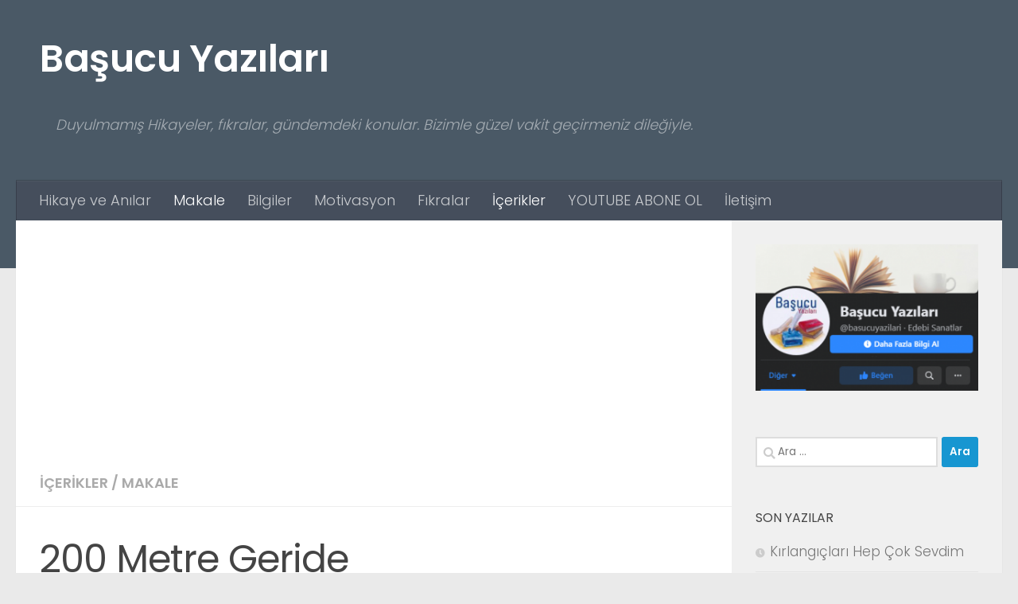

--- FILE ---
content_type: text/html; charset=utf-8
request_url: https://www.google.com/recaptcha/api2/aframe
body_size: 268
content:
<!DOCTYPE HTML><html><head><meta http-equiv="content-type" content="text/html; charset=UTF-8"></head><body><script nonce="n2F4PlhZ4Vy-tYdC3WDHgw">/** Anti-fraud and anti-abuse applications only. See google.com/recaptcha */ try{var clients={'sodar':'https://pagead2.googlesyndication.com/pagead/sodar?'};window.addEventListener("message",function(a){try{if(a.source===window.parent){var b=JSON.parse(a.data);var c=clients[b['id']];if(c){var d=document.createElement('img');d.src=c+b['params']+'&rc='+(localStorage.getItem("rc::a")?sessionStorage.getItem("rc::b"):"");window.document.body.appendChild(d);sessionStorage.setItem("rc::e",parseInt(sessionStorage.getItem("rc::e")||0)+1);localStorage.setItem("rc::h",'1769034455615');}}}catch(b){}});window.parent.postMessage("_grecaptcha_ready", "*");}catch(b){}</script></body></html>

--- FILE ---
content_type: application/javascript; charset=utf-8
request_url: https://fundingchoicesmessages.google.com/f/AGSKWxWTd1PoEYLGL0ImA88aqJ_ACPoF8NebWeyWEyd3zR776AuU4CBIXJlv3Ohjukkj-XMgS0Am49JGgecB8jncQZnVnJG8SSlfwXX_5xLWzUs9MfNsAI44CkZFqAFtAzrmCPxq69EWiw==?fccs=W251bGwsbnVsbCxudWxsLG51bGwsbnVsbCxudWxsLFsxNzY5MDM0NDU1LDgyNjAwMDAwMF0sbnVsbCxudWxsLG51bGwsW251bGwsWzcsNl0sbnVsbCxudWxsLG51bGwsbnVsbCxudWxsLG51bGwsbnVsbCxudWxsLG51bGwsM10sImh0dHBzOi8vd3d3LmJhc3VjdXlhemlsYXJpLmNvbS8yMDAtbWV0cmUtZ2VyaWRlLyIsbnVsbCxbWzgsIjlvRUJSLTVtcXFvIl0sWzksImVuLVVTIl0sWzE2LCJbMSwxLDFdIl0sWzE5LCIyIl0sWzE3LCJbMF0iXSxbMjQsIiJdLFsyOSwiZmFsc2UiXV1d
body_size: 119
content:
if (typeof __googlefc.fcKernelManager.run === 'function') {"use strict";this.default_ContributorServingResponseClientJs=this.default_ContributorServingResponseClientJs||{};(function(_){var window=this;
try{
var qp=function(a){this.A=_.t(a)};_.u(qp,_.J);var rp=function(a){this.A=_.t(a)};_.u(rp,_.J);rp.prototype.getWhitelistStatus=function(){return _.F(this,2)};var sp=function(a){this.A=_.t(a)};_.u(sp,_.J);var tp=_.ed(sp),up=function(a,b,c){this.B=a;this.j=_.A(b,qp,1);this.l=_.A(b,_.Pk,3);this.F=_.A(b,rp,4);a=this.B.location.hostname;this.D=_.Fg(this.j,2)&&_.O(this.j,2)!==""?_.O(this.j,2):a;a=new _.Qg(_.Qk(this.l));this.C=new _.dh(_.q.document,this.D,a);this.console=null;this.o=new _.mp(this.B,c,a)};
up.prototype.run=function(){if(_.O(this.j,3)){var a=this.C,b=_.O(this.j,3),c=_.fh(a),d=new _.Wg;b=_.hg(d,1,b);c=_.C(c,1,b);_.jh(a,c)}else _.gh(this.C,"FCNEC");_.op(this.o,_.A(this.l,_.De,1),this.l.getDefaultConsentRevocationText(),this.l.getDefaultConsentRevocationCloseText(),this.l.getDefaultConsentRevocationAttestationText(),this.D);_.pp(this.o,_.F(this.F,1),this.F.getWhitelistStatus());var e;a=(e=this.B.googlefc)==null?void 0:e.__executeManualDeployment;a!==void 0&&typeof a==="function"&&_.To(this.o.G,
"manualDeploymentApi")};var vp=function(){};vp.prototype.run=function(a,b,c){var d;return _.v(function(e){d=tp(b);(new up(a,d,c)).run();return e.return({})})};_.Tk(7,new vp);
}catch(e){_._DumpException(e)}
}).call(this,this.default_ContributorServingResponseClientJs);
// Google Inc.

//# sourceURL=/_/mss/boq-content-ads-contributor/_/js/k=boq-content-ads-contributor.ContributorServingResponseClientJs.en_US.9oEBR-5mqqo.es5.O/d=1/exm=ad_blocking_detection_executable,kernel_loader,loader_js_executable/ed=1/rs=AJlcJMwtVrnwsvCgvFVyuqXAo8GMo9641A/m=cookie_refresh_executable
__googlefc.fcKernelManager.run('\x5b\x5b\x5b7,\x22\x5b\x5bnull,\\\x22basucuyazilari.com\\\x22,\\\x22AKsRol8GtHy0kBUxYTA1ScuSezkfnTZIls7Q6rWmhP9aY0IYaPc8BKCpeSDUL8ZrZ6SsKICIc6PZP1hsXhdURkmg3ShDXFLOxmkzyKrZKdR789JSpztmoJ1hrP0NyF1ibNXb2NbDScDCBKY-AO-zecFVvRuBph2aOQ\\\\u003d\\\\u003d\\\x22\x5d,null,\x5b\x5bnull,null,null,\\\x22https:\/\/fundingchoicesmessages.google.com\/f\/AGSKWxWMMJWtayZCrpoSIwSgTzzy_isxIJopHE6FgQxe3mcP0feR5CobBDMGLfu6sfck2KFRUj1Rkek2s-9uu3x9uoIpBkgoi6EPVVcofDv0V-VtMtmncwdTveDtL55gIaFNmlgrcgYapg\\\\u003d\\\\u003d\\\x22\x5d,null,null,\x5bnull,null,null,\\\x22https:\/\/fundingchoicesmessages.google.com\/el\/AGSKWxUDZUnPZt8pgyRAvOe0VXXC6B__lXX9lXOVOuXw0dOQTUI4itftcGAXMRi8cI9dUYktv6YitEihwSF-vCKiCpxw2jJpZBIsk8wEvZJefsSxK_klhqk8Ndk6yqQWvY_wLQD-U37HFg\\\\u003d\\\\u003d\\\x22\x5d,null,\x5bnull,\x5b7,6\x5d,null,null,null,null,null,null,null,null,null,3\x5d\x5d,\x5b2,1\x5d\x5d\x22\x5d\x5d,\x5bnull,null,null,\x22https:\/\/fundingchoicesmessages.google.com\/f\/AGSKWxW6z0H_u44BJc-eYsp0qk2uNKVZybKIwDySdpnv7otQ610C44rinbwJ3Np3Rq-ROVljTSPlS38bvzdCFToVyPO64Lla66s9fCdF12o8Bco33RvIxfKy5Q8lflxHNDa0tuVg24GIJw\\u003d\\u003d\x22\x5d\x5d');}

--- FILE ---
content_type: application/javascript; charset=utf-8
request_url: https://fundingchoicesmessages.google.com/f/AGSKWxUfEbqm7xj_6ci9HQavMcsO6gGLKbzrIAF4wqnRgg3FO9NXW-dKzSpqBu5JN0gzI6Al4-lIfTAnxU3ko0EglZ8lkgrqWVlogKtzVgWxsew27y2DXug9c1iartkuEeFb9ryKRyoiSqbretjyz0IDI_p4jjwLPAcoxNnovpxw0XWJcdvHoM8WOxHn1diO/_/adviewer./gadv-top./sponsored-links..se/ads/?adv/id=
body_size: -1290
content:
window['464ee837-c8d5-42a4-884c-a8e2d2b00dcb'] = true;